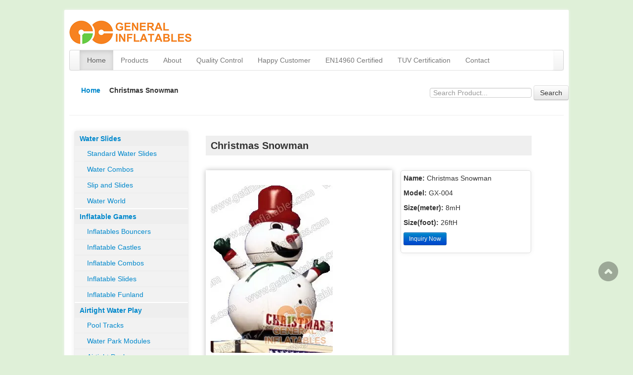

--- FILE ---
content_type: text/html; charset=utf-8
request_url: https://www.getinflatables.com/xmas/4.html
body_size: 4718
content:
<script>console.log(null);</script><!doctype html>
<html lang="en">

<head>
  <meta charset="UTF-8">
  <meta name="viewport" content="width=device-width" />
  <title>  Let the smiley snowman to welcome each guest to come on this special Christmas day. You will find the visitors will favor such friendly snowman with a big smile on its face.. Get the friendly inflatable snowman back in low price but high quality.  | Christmas Inflatables | Products | Getinflatables</title>
  <meta name="keywords" content="Inflatable snowman" />
  <meta name="description" content="">
  <meta name="google-translate-customization" content="c233f4b2d1e6645-8da10518b8e2d267-g2b85f640b25d5bd6-16">
  </meta>
  
    <style>
      .row-fluid {
        padding: 10px;
        word-wrap: break-word;
      }
      .row-fluid iframe {
        max-width: 100%;
      }
      .table-responsive {
        overflow-x: auto;
        -webkit-overflow-scrolling: touch;
      }
      .table-image-cell {
          width: 100px; 
      }
      .table-responsive .table tbody td {
          vertical-align: middle;
      }
      .bi-whatsapp::before, .bi-skype::before {
        line-height:40px !important;
      }
    </style>
  
  <link rel="canonical" href="https://www.getinflatables.com/xmas/4.html" />

<link rel="stylesheet" href="https://www.getinflatables.com/theme/get/css/bootstrap.css" media="screen">
<link rel="stylesheet" href="https://www.getinflatables.com/theme/get/css/bootstrap-responsive.css" media="screen">
<link rel="stylesheet" href="https://www.getinflatables.com/theme/get/css/style.css" media="screen">
<link rel="stylesheet" href="https://www.getinflatables.com/theme/get/css/lightbox.css" media="screen">
<link rel="stylesheet" href="https://cdn.jsdelivr.net/npm/bootstrap-icons@1.9.1/font/bootstrap-icons.css">



<style>
  .product-list {
    width: 200px;
    height: 260px;
  }

  .product-list img {
    width: 190px;
    height: 165px;
  }
</style>



<script async src="//translate.google.com/translate_a/element.js?cb=googleTranslateElementInit"></script>
<script>
var gaJsHost = (("https:" == document.location.protocol) ? "https://ssl." : "http://www.");
      document.write(unescape("%3Cscript src='" + gaJsHost + "google-analytics.com/ga.js' type='text/javascript'%3E%3C/script%3E"));
      try {
        var pageTracker = _gat._getTracker("UA-15726910-1");
        pageTracker._trackPageview();
      } catch (err) { }
       function googleTranslateElementInit() {
        new google.translate.TranslateElement({
          pageLanguage: 'en',
          layout: google.translate.TranslateElement.InlineLayout.SIMPLE
        }, 'google_translate_element');
      }
    </script>

<!-- Google tag (gtag.js) -->
<script async src="https://www.googletagmanager.com/gtag/js?id=G-WXEHQ1FXZ7"></script>
<script>
  window.dataLayer = window.dataLayer || [];
  function gtag(){dataLayer.push(arguments);}
  gtag('js', new Date());
  gtag('config', 'G-WXEHQ1FXZ7');
</script>

<!-- Matomo -->
<script>
  var _paq = window._paq = window._paq || [];
  /* tracker methods like "setCustomDimension" should be called before "trackPageView" */
  _paq.push(['trackPageView']);
  _paq.push(['enableLinkTracking']);
  (function() {
    var u="//analytics.getinflatables.com/";
    _paq.push(['setTrackerUrl', u+'matomo.php']);
    _paq.push(['setSiteId', '7']);
    var d=document, g=d.createElement('script'), s=d.getElementsByTagName('script')[0];
    g.async=true; g.src=u+'matomo.js'; s.parentNode.insertBefore(g,s);
  })();
</script>
<!-- End Matomo Code -->
<script>
window.axeptioSettings = {
  clientId: "665ed9fdc18b7beb706a5517",
};
(function(d, s) {
  var t = d.getElementsByTagName(s)[0], e = d.createElement(s);
  e.async = true; e.src = "//static.axept.io/sdk.js";
  t.parentNode.insertBefore(e, t);
})(document, "script");
</script></head>

<body>
  <div class="container">
    <div class="masthead">
  <h3 class="muted"><a href="https://www.getinflatables.com/"><img src="https://www.getinflatables.com/theme/get/images/logo.png"
        alt="Inflatable slides, obstacle course, slip and slide for sale"></a></h3>
  <div class="navbar">
    <div class="navbar-inner">
      <div class="container">
        <a class="btn btn-navbar" data-toggle="collapse" data-target=".nav-collapse">
          <span class="icon-bar"></span>
          <span class="icon-bar"></span>
          <span class="icon-bar"></span>
        </a>
        <div class="nav-collapse collapse">
          <ul class="nav">
            <li class="active"><a href="https://www.getinflatables.com/">Home</a></li>
            <li><a href="/product">Products</a></li>
                                  <li><a href="https://www.getinflatables.com/about.html">About</a></li>
                        <li><a href="https://www.getinflatables.com/quality-control.html">Quality Control</a></li>
                        <li><a href="https://www.getinflatables.com/happy-customers.html">Happy Customer</a></li>
                        <li><a href="https://www.getinflatables.com/rpii-en14960-certificate.html">EN14960 Certified</a></li>
                        <li><a href="https://www.getinflatables.com/tuv-certification.html">TUV Certification</a></li>
                        <li><a href="https://www.getinflatables.com/contact.html">Contact</a></li>
                        <div id="google_translate_element"></div>
          </ul>
        </div>
      </div>
    </div>
  </div>
</div>    <div class="row-fluid crumbs">
    <div class="span8">
        <span><a href="https://www.getinflatables.com/"><i class="icon-home"></i>Home</a></span>
        <span><i class="icon-chevron-right"></i>Christmas Snowman </span>
    </div>
    <div class="span4 list_sf">
        <form class="form-search" action="https://www.getinflatables.com/" method="get" name="search">
            <input name="controller" value="search" type="hidden">
            <input class="search-box" placeholder="Search Product..." required value="" name="s" type="text" />
            <button type="submit" name="Submit22" value="search" class="btn">Search</button>
        </form>
    </div>
</div>    <hr />
    <div class="row-fluid">
      <div class="span3">
    <div class="sidebar categories">
        <ul>
                        <li>
                <a>Water Slides</a>
                <ul class="drop">
                                        <li><a tabindex="-1" href="https://www.getinflatables.com/water-games/inflatable-water-game" >Standard Water Slides</a></li>
                                        <li><a tabindex="-1" href="https://www.getinflatables.com/water-games/combos" >Water Combos</a></li>
                                        <li><a tabindex="-1" href="https://www.getinflatables.com/slip-slides" >Slip and Slides</a></li>
                                        <li><a tabindex="-1" href="https://www.getinflatables.com/water-world" >Water World</a></li>
                                    </ul>
            </li>
                        <li>
                <a>Inflatable Games</a>
                <ul class="drop">
                                        <li><a tabindex="-1" href="https://www.getinflatables.com/games/bouncers" >Inflatables Bouncers</a></li>
                                        <li><a tabindex="-1" href="https://www.getinflatables.com/games/castles" >Inflatable Castles</a></li>
                                        <li><a tabindex="-1" href="https://www.getinflatables.com/games/combos" >Inflatable Combos</a></li>
                                        <li><a tabindex="-1" href="https://www.getinflatables.com/games/slides" >Inflatable Slides</a></li>
                                        <li><a tabindex="-1" href="https://www.getinflatables.com/games/funland" >Inflatable Funland</a></li>
                                    </ul>
            </li>
                        <li>
                <a>Airtight Water Play</a>
                <ul class="drop">
                                        <li><a tabindex="-1" href="https://www.getinflatables.com/pool-tracks" >Pool Tracks</a></li>
                                        <li><a tabindex="-1" href="https://www.getinflatables.com/water-park-modules" >Water Park Modules</a></li>
                                        <li><a tabindex="-1" href="https://www.getinflatables.com/airtight-pools" >Airtight Pools</a></li>
                                        <li><a tabindex="-1" href="https://www.getinflatables.com/water-game" >Water Games</a></li>
                                        <li><a tabindex="-1" href="https://www.getinflatables.com/complete-water-parks" >Complete Water Parks</a></li>
                                        <li><a tabindex="-1" href="https://www.getinflatables.com/water-games/inflatable-boats" >Inflatable boats</a></li>
                                    </ul>
            </li>
                        <li>
                <a>Inflatable Sports</a>
                <ul class="drop">
                                        <li><a tabindex="-1" href="https://www.getinflatables.com/sports/obstacles" >Obstacle Courses</a></li>
                                        <li><a tabindex="-1" href="https://www.getinflatables.com/sports/sport" >Interactive Games</a></li>
                                        <li><a tabindex="-1" href="https://www.getinflatables.com/sports/mechanical" >Mechanical Games</a></li>
                                    </ul>
            </li>
                        <li>
                <a>Tents</a>
                <ul class="drop">
                                        <li><a tabindex="-1" href="https://www.getinflatables.com/tent/tents" >Inflatable Tents</a></li>
                                        <li><a tabindex="-1" href="https://www.getinflatables.com/tent/metal" >Metal Frame Tents</a></li>
                                    </ul>
            </li>
                        <li>
                <a>Advertising Inflatables</a>
                <ul class="drop">
                                        <li><a tabindex="-1" href="https://www.getinflatables.com/promotional/arches" >Inflatable Arches</a></li>
                                        <li><a tabindex="-1" href="https://www.getinflatables.com/promotional/airdancer" >Inflatable Air Dancers</a></li>
                                        <li><a tabindex="-1" href="https://www.getinflatables.com/promotional/balloons" >Inflatable Balloons</a></li>
                                        <li><a tabindex="-1" href="https://www.getinflatables.com/promotional/cartoons" >Inflatable Cartoons</a></li>
                                    </ul>
            </li>
                        <li>
                <a>Holiday Inflatables</a>
                <ul class="drop">
                                        <li><a tabindex="-1" href="https://www.getinflatables.com/holiday/halloween" >Halloween Inflatables</a></li>
                                        <li><a tabindex="-1" href="https://www.getinflatables.com/xmas"  class="current" >Christmas Inflatables</a></li>
                                        <li><a tabindex="-1" href="https://www.getinflatables.com/easter" >Easter Inflatables</a></li>
                                    </ul>
            </li>
                        <li>
                <a>Accessories</a>
                <ul class="drop">
                                    </ul>
            </li>
                    </ul>
    </div>
</div>      <div class="span8">
        <div class="row-fluid p_title">
          <h1>Christmas Snowman </h1>
        </div>
        <div class="row-fluid">
          <div class="row-fluid span7 bigimg">
            <br />
            <p><a href="https://www.getinflatables.com/images/product/get/gx-4.webp" target="_blank"><img data-pinit="Christmas Snowman " alt="Christmas Snowman "
                  src="https://www.getinflatables.com/images/product/get/gx-4.webp" /></a></p>
            
            
           
            

            <br />
            
          </div>
          <div class="row-fluid span5 pdata">
            <p><b>Name:</b> Christmas Snowman </p>
            <p id="proid"><b>Model:</b> GX-004</p>
            <p><b>Size(meter):</b>  8mH</p>
            <p><b>Size(foot):</b> 26ftH</p>
	   <p>
                            <span class="badge badge-pill badge-info"></span>
                          </p>
            <p>
              <a href="#" id="like" data-product-id="4"  class="btn btn-small btn-primary inquiry" type="button">Inquiry
                Now</a>
            </p>
            <div class="alert">
              <button type="button" class="close" data-dismiss="alert">��</button>
              Product has Added to the Cart, You can select more Products or <a href="">click here</a>
              submit the
              Inquiry,Enjoy
            </div>
          </div>
        </div>
                <hr />
        <div class="row-fluid">
          <b>You May Also Like:</b>
          <div class="related-pro-carousel">
            <ul class="thumbnails">
                            <li class="span3" style="width: 160px; height: 132px;">
                <a href="https://www.getinflatables.com/xmas/5.html" class="thumbnail">
                  <img src="https://www.getinflatables.com/images/product/get/gx-5.webp" alt="GX-005 Inflatables Snowman"
                    title="GX-005 Inflatables Snowman" style="width: 160px; height: 132px;">
                </a>
              </li>
                            <li class="span3" style="width: 160px; height: 132px;">
                <a href="https://www.getinflatables.com/xmas/7.html" class="thumbnail">
                  <img src="https://www.getinflatables.com/images/product/get/gx-7.webp" alt="GX-007 Christmas Tree Inflatable"
                    title="GX-007 Christmas Tree Inflatable" style="width: 160px; height: 132px;">
                </a>
              </li>
                            <li class="span3" style="width: 160px; height: 132px;">
                <a href="https://www.getinflatables.com/xmas/9.html" class="thumbnail">
                  <img src="https://www.getinflatables.com/images/product/get/gx-9.webp" alt="GX-009 Hello Santa"
                    title="GX-009 Hello Santa" style="width: 160px; height: 132px;">
                </a>
              </li>
                            <li class="span3" style="width: 160px; height: 132px;">
                <a href="https://www.getinflatables.com/xmas/14.html" class="thumbnail">
                  <img src="https://www.getinflatables.com/images/product/get/gx-14.webp" alt="GX-014 Giant Inflatable Xmas Bell"
                    title="GX-014 Giant Inflatable Xmas Bell" style="width: 160px; height: 132px;">
                </a>
              </li>
                            <li class="span3" style="width: 160px; height: 132px;">
                <a href="https://www.getinflatables.com/xmas/1087.html" class="thumbnail">
                  <img src="https://www.getinflatables.com/images/product/get/gx-23.webp" alt="GX-023 Inflatable Xmas House"
                    title="GX-023 Inflatable Xmas House" style="width: 160px; height: 132px;">
                </a>
              </li>
                            <li class="span3" style="width: 160px; height: 132px;">
                <a href="https://www.getinflatables.com/xmas/1452.html" class="thumbnail">
                  <img src="https://www.getinflatables.com/images/product/get/gx-25.webp" alt="GX-025 Santa slide"
                    title="GX-025 Santa slide" style="width: 160px; height: 132px;">
                </a>
              </li>
                            <li class="span3" style="width: 160px; height: 132px;">
                <a href="https://www.getinflatables.com/xmas/1886.html" class="thumbnail">
                  <img src="https://www.getinflatables.com/images/product/get/gx-34.webp" alt="GX-034 Christmas bounce house"
                    title="GX-034 Christmas bounce house" style="width: 160px; height: 132px;">
                </a>
              </li>
                            <li class="span3" style="width: 160px; height: 132px;">
                <a href="https://www.getinflatables.com/xmas/1985.html" class="thumbnail">
                  <img src="https://www.getinflatables.com/images/product/get/gx-35.webp" alt="GX-035 Xmas bouncecombo"
                    title="GX-035 Xmas bouncecombo" style="width: 160px; height: 132px;">
                </a>
              </li>
                          </ul>
          </div>
        </div>
      </div>
    </div>
    <hr />
<div class="row-fluid footer">
  <div class="span6">
    <img src="https://www.getinflatables.com/theme/get/images/ces.jpg" alt="ces">
    <ul class="social-icons social-icons-big">
            <li class="social-icons-whatsapp"><a href="https://api.whatsapp.com/send?phone=008618819167970" target="_blank" title="WhatsApp"><i
            class="bi bi-whatsapp"></i></a></li>
                                    <li class="social-icons-skype"><a href="skype:sales5@getinflatables.com?call" target="_blank" title="Skype"><i class="bi bi-skype"></i></a>
      </li>
                      </ul>
  </div>
  <div class="span6">
    <b>E-mail: </b> <a rel="nofollow" href="/cdn-cgi/l/email-protection#dcafbdb0b9af9cbbb9a8b5b2bab0bda8bdbeb0b9aff2bfb3b1"><span class="__cf_email__" data-cfemail="3a495b565f497a5d5f4e53545c565b4e5b58565f4914595557">[email&#160;protected]</span></a><br>
    <b>Phone number: </b>(0086)-20-84209466 ext.8005<br>
    <b>Fax number: </b>(0086)-20-89014224<br>
    <b>Office address: </b> Choice Plaza, No.448 Guang Zhou Da Dao Nan, Guangzhou, China PC: 510300.<br>
    <b>Factory address: </b> NO.8-4, BEIDA ROAD, HUADONG TOWN, HUADU DISTRICT, GUANGZHOU, CHINA PC: 510800<br>
  </div>
</div>
<div class="row-fluid cp">
  <p>Copyright © 2007-2026 General Group Co.,Ltd.</p>
 </div>
<div class="scrollup">
  <a href="#">Top</a>
</div>
<script data-cfasync="false" src="/cdn-cgi/scripts/5c5dd728/cloudflare-static/email-decode.min.js"></script><script>
var Tawk_API=Tawk_API||{}, Tawk_LoadStart=new Date();
(function(){
var s1=document.createElement("script"),s0=document.getElementsByTagName("script")[0];
s1.async=true;
s1.src='https://embed.tawk.to/5de6035643be710e1d2044c2/default';
s1.charset='UTF-8';
s1.setAttribute('crossorigin','*');
s0.parentNode.insertBefore(s1,s0);
})();
</script>
<script src="/static/js/analytics.js"></script>
<script>
  if (window.Analytics) {
    window.Analytics.init({
      site_id: '4'
    });
  }
</script>
    <script src="https://www.getinflatables.com/theme/get/js/lightbox.js"></script>
  <script src="https://ajax.googleapis.com/ajax/libs/jquery/1.9.1/jquery.min.js"></script>
  
  <script>
    $(document).ready(function () {
      $("#like").click(function () {
        let productId = $(this).data("product-id");
        addToLike(productId);
      });
      function addToLike(productId) {
        let clickCount = $('.count').text();
        $.ajax({
          type: "POST",
          url: "/cart.php",
          data: {action: 'add_to_quote', id: productId},
          success: function (response) {
            window.location.href = "/quote.html";
          }
        });
      }
    });
  </script>
  
<script defer src="https://static.cloudflareinsights.com/beacon.min.js/vcd15cbe7772f49c399c6a5babf22c1241717689176015" integrity="sha512-ZpsOmlRQV6y907TI0dKBHq9Md29nnaEIPlkf84rnaERnq6zvWvPUqr2ft8M1aS28oN72PdrCzSjY4U6VaAw1EQ==" data-cf-beacon='{"version":"2024.11.0","token":"1847d8147af9437d885627f02a6960ea","r":1,"server_timing":{"name":{"cfCacheStatus":true,"cfEdge":true,"cfExtPri":true,"cfL4":true,"cfOrigin":true,"cfSpeedBrain":true},"location_startswith":null}}' crossorigin="anonymous"></script>
</body>

</html>

--- FILE ---
content_type: application/javascript
request_url: https://www.getinflatables.com/static/js/analytics.js
body_size: 334
content:
(function(window) {
    'use strict';

    var Analytics = {
        api_url: '/stat.php',
        site_id: 'default', // Can be overridden
        
        init: function(config) {
            if (config && config.site_id) {
                this.site_id = config.site_id;
            }
            if (config && config.api_url) {
                this.api_url = config.api_url;
            }
            
            // Auto track PV
            this.trackPV();
        },

        send: function(type, data) {
            var payload = {
                t: type,
                sid: this.site_id,
                url: window.location.href,
                ref: document.referrer,
                res: window.screen.width + 'x' + window.screen.height,
                tz: Intl.DateTimeFormat().resolvedOptions().timeZone
            };

            // Merge custom data
            for (var key in data) {
                if (data.hasOwnProperty(key)) {
                    payload[key] = data[key];
                }
            }

            // Use sendBeacon if available
            if (navigator.sendBeacon) {
                var blob = new Blob([JSON.stringify(payload)], { type: 'application/json' });
                navigator.sendBeacon(this.api_url, blob);
            } else {
                // Fallback for older browsers (though sendBeacon is widely supported now)
                var xhr = new XMLHttpRequest();
                xhr.open('POST', this.api_url, true);
                xhr.setRequestHeader('Content-Type', 'application/json');
                xhr.send(JSON.stringify(payload));
            }
        },

        trackPV: function() {
            this.send('pv', { title: document.title });
        },

        trackEvent: function(category, action, label) {
            this.send('event', { cat: category, act: action, lbl: label });
        }
    };

    // Expose to window
    window.Analytics = Analytics;

})(window);
